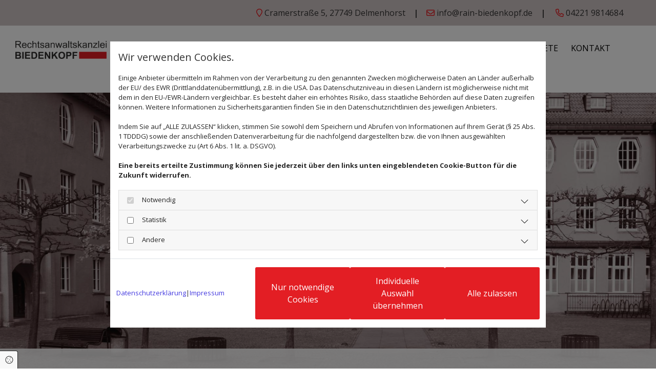

--- FILE ---
content_type: text/html; charset=UTF-8
request_url: https://www.rain-biedenkopf.de/
body_size: 8593
content:
<!DOCTYPE html>
<html lang="de">

<head>
    <meta charset="utf-8">
    <meta name="viewport" content="width=device-width, initial-scale=1, shrink-to-fit=no">
    <script type="application/ld+json">{"@context":"https:\/\/schema.org","@type":"WebPage","name":"Victoria Biedenkopf Rechtsanw\u00e4ltin","dateModified":"2024-07-08T09:23:21+02:00","url":"https:\/\/www.rain-biedenkopf.de\/victoria-biedenkopf-rechtsanwaeltin","description":"Familienrecht, Pferderecht und Verkehrsrecht sind die drei wichtigsten Schwerpunkte von Rechtsanw\u00e4ltin Victoria Biedenkopf.","keywords":"Rechtsanw\u00e4ltin Victoria Biedenkopf in Delmenhorst","mainEntityOfPage":{"@type":"WebPage","@id":"https:\/\/www.rain-biedenkopf.de"}}</script><meta property="title" content="Rechtsanwältin Victoria Biedenkopf in Delmenhorst" /><meta name="description" content="Familienrecht, Pferderecht und Verkehrsrecht sind die drei wichtigsten Schwerpunkte von Rechtsanwältin Victoria Biedenkopf."/><meta name="keywords" content="Rechtsanwältin Victoria Biedenkopf in Delmenhorst"/><meta property="og:type" content="website" /><meta property="og:title" content="Rechtsanwältin Victoria Biedenkopf in Delmenhorst" /><meta property="og:description" content="Familienrecht, Pferderecht und Verkehrsrecht sind die drei wichtigsten Schwerpunkte von Rechtsanwältin Victoria Biedenkopf."/><meta name="twitter:card" content="summary" /><link rel="canonical" href="https://www.rain-biedenkopf.de/" /><meta property="og:url" content="https://www.rain-biedenkopf.de/" /><meta name="google-site-verification" content="HDo8kmiMaclP42f3d-GGUWvJ2aBOKMvfh5qYcIAlYMc" />
    <title>Rechtsanwältin Victoria Biedenkopf in Delmenhorst</title>
            <link rel="stylesheet" href="/static/builds/vendor-v2.css?id=69e2847aaa60a35046d2b8ee922cbc1d"/>
            <link rel="stylesheet" href="/static/builds/site.css?id=04e9566c791059aa47b71c93adf2035e"/>
                <link rel="Shortcut Icon" type="image/x-icon" href="https://assets.coco-online.de/46331720423397-ietWHXIs/fav.png"/>
        <link rel="dns-prefetch" href="https://assets.coco-online.de">
    <link rel="preconnect" href="https://assets.coco-online.de" crossorigin>
    <style>
        @font-face { font-family: 'Open Sans'; font-style: normal; font-weight: 400; font-stretch: 100%; font-display: swap; src: url(/assets/static/fonts/open-sans/3fd9641d66480d1544a6698696362d68.woff2) format('woff2'); unicode-range: U+0460-052F, U+1C80-1C88, U+20B4, U+2DE0-2DFF, U+A640-A69F, U+FE2E-FE2F; } @font-face { font-family: 'Open Sans'; font-style: normal; font-weight: 400; font-stretch: 100%; font-display: swap; src: url(/assets/static/fonts/open-sans/ce0ce25f5e664d2e3bdbada5cdb5bb00.woff2) format('woff2'); unicode-range: U+0301, U+0400-045F, U+0490-0491, U+04B0-04B1, U+2116; } @font-face { font-family: 'Open Sans'; font-style: normal; font-weight: 400; font-stretch: 100%; font-display: swap; src: url(/assets/static/fonts/open-sans/e912872f5f50091014121901bb1d5b7d.woff2) format('woff2'); unicode-range: U+1F00-1FFF; } @font-face { font-family: 'Open Sans'; font-style: normal; font-weight: 400; font-stretch: 100%; font-display: swap; src: url(/assets/static/fonts/open-sans/7c2116e6ddf006838f14ea54e74bfbd6.woff2) format('woff2'); unicode-range: U+0370-03FF; } @font-face { font-family: 'Open Sans'; font-style: normal; font-weight: 400; font-stretch: 100%; font-display: swap; src: url(/assets/static/fonts/open-sans/7e2136113e38e6e9470ac64a5c167510.woff2) format('woff2'); unicode-range: U+0590-05FF, U+200C-2010, U+20AA, U+25CC, U+FB1D-FB4F; } @font-face { font-family: 'Open Sans'; font-style: normal; font-weight: 400; font-stretch: 100%; font-display: swap; src: url(/assets/static/fonts/open-sans/f4f1f72a28b25a65a08dbcddde604a60.woff2) format('woff2'); unicode-range: U+0302-0303, U+0305, U+0307-0308, U+0330, U+0391-03A1, U+03A3-03A9, U+03B1-03C9, U+03D1, U+03D5-03D6, U+03F0-03F1, U+03F4-03F5, U+2034-2037, U+2057, U+20D0-20DC, U+20E1, U+20E5-20EF, U+2102, U+210A-210E, U+2110-2112, U+2115, U+2119-211D, U+2124, U+2128, U+212C-212D, U+212F-2131, U+2133-2138, U+213C-2140, U+2145-2149, U+2190, U+2192, U+2194-21AE, U+21B0-21E5, U+21F1-21F2, U+21F4-2211, U+2213-2214, U+2216-22FF, U+2308-230B, U+2310, U+2319, U+231C-2321, U+2336-237A, U+237C, U+2395, U+239B-23B6, U+23D0, U+23DC-23E1, U+2474-2475, U+25AF, U+25B3, U+25B7, U+25BD, U+25C1, U+25CA, U+25CC, U+25FB, U+266D-266F, U+27C0-27FF, U+2900-2AFF, U+2B0E-2B11, U+2B30-2B4C, U+2BFE, U+FF5B, U+FF5D, U+1D400-1D7FF, U+1EE00-1EEFF; } @font-face { font-family: 'Open Sans'; font-style: normal; font-weight: 400; font-stretch: 100%; font-display: swap; src: url(/assets/static/fonts/open-sans/261a002a08bf9fae68ed3c935db798a4.woff2) format('woff2'); unicode-range: U+0001-000C, U+000E-001F, U+007F-009F, U+20DD-20E0, U+20E2-20E4, U+2150-218F, U+2190, U+2192, U+2194-2199, U+21AF, U+21E6-21F0, U+21F3, U+2218-2219, U+2299, U+22C4-22C6, U+2300-243F, U+2440-244A, U+2460-24FF, U+25A0-27BF, U+2800-28FF, U+2921-2922, U+2981, U+29BF, U+29EB, U+2B00-2BFF, U+4DC0-4DFF, U+FFF9-FFFB, U+10140-1018E, U+10190-1019C, U+101A0, U+101D0-101FD, U+102E0-102FB, U+10E60-10E7E, U+1D2E0-1D37F, U+1F000-1F0FF, U+1F100-1F10C, U+1F110-1F16C, U+1F170-1F190, U+1F19B-1F1AC, U+1F30D-1F30F, U+1F315, U+1F31C, U+1F31E, U+1F320-1F32C, U+1F336, U+1F378, U+1F37D, U+1F382, U+1F393-1F39F, U+1F3A7-1F3A8, U+1F3AC-1F3AF, U+1F3C2, U+1F3C4-1F3C6, U+1F3CA-1F3CE, U+1F3D4-1F3E0, U+1F3ED, U+1F3F1-1F3F3, U+1F3F5-1F3F7, U+1F408, U+1F415, U+1F41F, U+1F426, U+1F43F, U+1F441-1F442, U+1F444, U+1F446-1F449, U+1F44C-1F44E, U+1F453, U+1F46A, U+1F47D, U+1F4A3, U+1F4B0, U+1F4B3, U+1F4B9, U+1F4BB, U+1F4BF, U+1F4C8-1F4CB, U+1F4D6, U+1F4DA, U+1F4DF, U+1F4E3-1F4E6, U+1F4EA-1F4ED, U+1F4F7, U+1F4F9-1F4FB, U+1F4FD-1F4FE, U+1F503, U+1F507-1F50B, U+1F50D, U+1F512-1F513, U+1F53E-1F54A, U+1F54F-1F579, U+1F57B-1F594, U+1F597-1F5A3, U+1F5A5-1F5FA, U+1F610, U+1F650-1F67F, U+1F687, U+1F68D, U+1F691, U+1F694, U+1F698, U+1F6AD, U+1F6B2, U+1F6B9-1F6BA, U+1F6BC, U+1F6C6-1F6CB, U+1F6CD-1F6CF, U+1F6D3-1F6D7, U+1F6E0-1F6EA, U+1F6F0-1F6F3, U+1F6F7-1F6FC, U+1F700-1F7FF, U+1F800-1F80B, U+1F810-1F847, U+1F850-1F859, U+1F860-1F887, U+1F890-1F8AD, U+1F8B0-1F8B1, U+1F93B, U+1F946, U+1F984, U+1F996, U+1F9E9, U+1FA00-1FA6F, U+1FA70-1FA74, U+1FA78-1FA7A, U+1FA80-1FA86, U+1FA90-1FAA8, U+1FAB0-1FAB6, U+1FAC0-1FAC2, U+1FAD0-1FAD6, U+1FB00-1FBFF; } @font-face { font-family: 'Open Sans'; font-style: normal; font-weight: 400; font-stretch: 100%; font-display: swap; src: url(/assets/static/fonts/open-sans/9181a47634f0efdfa9a859daa3b30434.woff2) format('woff2'); unicode-range: U+0102-0103, U+0110-0111, U+0128-0129, U+0168-0169, U+01A0-01A1, U+01AF-01B0, U+0300-0301, U+0303-0304, U+0308-0309, U+0323, U+0329, U+1EA0-1EF9, U+20AB; } @font-face { font-family: 'Open Sans'; font-style: normal; font-weight: 400; font-stretch: 100%; font-display: swap; src: url(/assets/static/fonts/open-sans/9d4a257014c53f0cb1e957ca760075e2.woff2) format('woff2'); unicode-range: U+0100-02AF, U+0304, U+0308, U+0329, U+1E00-1E9F, U+1EF2-1EFF, U+2020, U+20A0-20AB, U+20AD-20CF, U+2113, U+2C60-2C7F, U+A720-A7FF; } @font-face { font-family: 'Open Sans'; font-style: normal; font-weight: 400; font-stretch: 100%; font-display: swap; src: url(/assets/static/fonts/open-sans/d465f9ec03dea2fe3b0446c8dac17729.woff2) format('woff2'); unicode-range: U+0000-00FF, U+0131, U+0152-0153, U+02BB-02BC, U+02C6, U+02DA, U+02DC, U+0304, U+0308, U+0329, U+2000-206F, U+2074, U+20AC, U+2122, U+2191, U+2193, U+2212, U+2215, U+FEFF, U+FFFD; }  @font-face { font-family: 'Open Sans'; font-style: normal; font-weight: 700; font-stretch: 100%; font-display: swap; src: url(/assets/static/fonts/open-sans/3fd9641d66480d1544a6698696362d68.woff2) format('woff2'); unicode-range: U+0460-052F, U+1C80-1C88, U+20B4, U+2DE0-2DFF, U+A640-A69F, U+FE2E-FE2F; } @font-face { font-family: 'Open Sans'; font-style: normal; font-weight: 700; font-stretch: 100%; font-display: swap; src: url(/assets/static/fonts/open-sans/ce0ce25f5e664d2e3bdbada5cdb5bb00.woff2) format('woff2'); unicode-range: U+0301, U+0400-045F, U+0490-0491, U+04B0-04B1, U+2116; } @font-face { font-family: 'Open Sans'; font-style: normal; font-weight: 700; font-stretch: 100%; font-display: swap; src: url(/assets/static/fonts/open-sans/e912872f5f50091014121901bb1d5b7d.woff2) format('woff2'); unicode-range: U+1F00-1FFF; } @font-face { font-family: 'Open Sans'; font-style: normal; font-weight: 700; font-stretch: 100%; font-display: swap; src: url(/assets/static/fonts/open-sans/7c2116e6ddf006838f14ea54e74bfbd6.woff2) format('woff2'); unicode-range: U+0370-03FF; } @font-face { font-family: 'Open Sans'; font-style: normal; font-weight: 700; font-stretch: 100%; font-display: swap; src: url(/assets/static/fonts/open-sans/7e2136113e38e6e9470ac64a5c167510.woff2) format('woff2'); unicode-range: U+0590-05FF, U+200C-2010, U+20AA, U+25CC, U+FB1D-FB4F; } @font-face { font-family: 'Open Sans'; font-style: normal; font-weight: 700; font-stretch: 100%; font-display: swap; src: url(/assets/static/fonts/open-sans/f4f1f72a28b25a65a08dbcddde604a60.woff2) format('woff2'); unicode-range: U+0302-0303, U+0305, U+0307-0308, U+0330, U+0391-03A1, U+03A3-03A9, U+03B1-03C9, U+03D1, U+03D5-03D6, U+03F0-03F1, U+03F4-03F5, U+2034-2037, U+2057, U+20D0-20DC, U+20E1, U+20E5-20EF, U+2102, U+210A-210E, U+2110-2112, U+2115, U+2119-211D, U+2124, U+2128, U+212C-212D, U+212F-2131, U+2133-2138, U+213C-2140, U+2145-2149, U+2190, U+2192, U+2194-21AE, U+21B0-21E5, U+21F1-21F2, U+21F4-2211, U+2213-2214, U+2216-22FF, U+2308-230B, U+2310, U+2319, U+231C-2321, U+2336-237A, U+237C, U+2395, U+239B-23B6, U+23D0, U+23DC-23E1, U+2474-2475, U+25AF, U+25B3, U+25B7, U+25BD, U+25C1, U+25CA, U+25CC, U+25FB, U+266D-266F, U+27C0-27FF, U+2900-2AFF, U+2B0E-2B11, U+2B30-2B4C, U+2BFE, U+FF5B, U+FF5D, U+1D400-1D7FF, U+1EE00-1EEFF; } @font-face { font-family: 'Open Sans'; font-style: normal; font-weight: 700; font-stretch: 100%; font-display: swap; src: url(/assets/static/fonts/open-sans/261a002a08bf9fae68ed3c935db798a4.woff2) format('woff2'); unicode-range: U+0001-000C, U+000E-001F, U+007F-009F, U+20DD-20E0, U+20E2-20E4, U+2150-218F, U+2190, U+2192, U+2194-2199, U+21AF, U+21E6-21F0, U+21F3, U+2218-2219, U+2299, U+22C4-22C6, U+2300-243F, U+2440-244A, U+2460-24FF, U+25A0-27BF, U+2800-28FF, U+2921-2922, U+2981, U+29BF, U+29EB, U+2B00-2BFF, U+4DC0-4DFF, U+FFF9-FFFB, U+10140-1018E, U+10190-1019C, U+101A0, U+101D0-101FD, U+102E0-102FB, U+10E60-10E7E, U+1D2E0-1D37F, U+1F000-1F0FF, U+1F100-1F10C, U+1F110-1F16C, U+1F170-1F190, U+1F19B-1F1AC, U+1F30D-1F30F, U+1F315, U+1F31C, U+1F31E, U+1F320-1F32C, U+1F336, U+1F378, U+1F37D, U+1F382, U+1F393-1F39F, U+1F3A7-1F3A8, U+1F3AC-1F3AF, U+1F3C2, U+1F3C4-1F3C6, U+1F3CA-1F3CE, U+1F3D4-1F3E0, U+1F3ED, U+1F3F1-1F3F3, U+1F3F5-1F3F7, U+1F408, U+1F415, U+1F41F, U+1F426, U+1F43F, U+1F441-1F442, U+1F444, U+1F446-1F449, U+1F44C-1F44E, U+1F453, U+1F46A, U+1F47D, U+1F4A3, U+1F4B0, U+1F4B3, U+1F4B9, U+1F4BB, U+1F4BF, U+1F4C8-1F4CB, U+1F4D6, U+1F4DA, U+1F4DF, U+1F4E3-1F4E6, U+1F4EA-1F4ED, U+1F4F7, U+1F4F9-1F4FB, U+1F4FD-1F4FE, U+1F503, U+1F507-1F50B, U+1F50D, U+1F512-1F513, U+1F53E-1F54A, U+1F54F-1F579, U+1F57B-1F594, U+1F597-1F5A3, U+1F5A5-1F5FA, U+1F610, U+1F650-1F67F, U+1F687, U+1F68D, U+1F691, U+1F694, U+1F698, U+1F6AD, U+1F6B2, U+1F6B9-1F6BA, U+1F6BC, U+1F6C6-1F6CB, U+1F6CD-1F6CF, U+1F6D3-1F6D7, U+1F6E0-1F6EA, U+1F6F0-1F6F3, U+1F6F7-1F6FC, U+1F700-1F7FF, U+1F800-1F80B, U+1F810-1F847, U+1F850-1F859, U+1F860-1F887, U+1F890-1F8AD, U+1F8B0-1F8B1, U+1F93B, U+1F946, U+1F984, U+1F996, U+1F9E9, U+1FA00-1FA6F, U+1FA70-1FA74, U+1FA78-1FA7A, U+1FA80-1FA86, U+1FA90-1FAA8, U+1FAB0-1FAB6, U+1FAC0-1FAC2, U+1FAD0-1FAD6, U+1FB00-1FBFF; } @font-face { font-family: 'Open Sans'; font-style: normal; font-weight: 700; font-stretch: 100%; font-display: swap; src: url(/assets/static/fonts/open-sans/9181a47634f0efdfa9a859daa3b30434.woff2) format('woff2'); unicode-range: U+0102-0103, U+0110-0111, U+0128-0129, U+0168-0169, U+01A0-01A1, U+01AF-01B0, U+0300-0301, U+0303-0304, U+0308-0309, U+0323, U+0329, U+1EA0-1EF9, U+20AB; } @font-face { font-family: 'Open Sans'; font-style: normal; font-weight: 700; font-stretch: 100%; font-display: swap; src: url(/assets/static/fonts/open-sans/9d4a257014c53f0cb1e957ca760075e2.woff2) format('woff2'); unicode-range: U+0100-02AF, U+0304, U+0308, U+0329, U+1E00-1E9F, U+1EF2-1EFF, U+2020, U+20A0-20AB, U+20AD-20CF, U+2113, U+2C60-2C7F, U+A720-A7FF; } @font-face { font-family: 'Open Sans'; font-style: normal; font-weight: 700; font-stretch: 100%; font-display: swap; src: url(/assets/static/fonts/open-sans/d465f9ec03dea2fe3b0446c8dac17729.woff2) format('woff2'); unicode-range: U+0000-00FF, U+0131, U+0152-0153, U+02BB-02BC, U+02C6, U+02DA, U+02DC, U+0304, U+0308, U+0329, U+2000-206F, U+2074, U+20AC, U+2122, U+2191, U+2193, U+2212, U+2215, U+FEFF, U+FFFD; }  @font-face { font-family: 'Open Sans'; font-style: normal; font-weight: 600; font-stretch: 100%; font-display: swap; src: url(/assets/static/fonts/open-sans/3fd9641d66480d1544a6698696362d68.woff2) format('woff2'); unicode-range: U+0460-052F, U+1C80-1C88, U+20B4, U+2DE0-2DFF, U+A640-A69F, U+FE2E-FE2F; } @font-face { font-family: 'Open Sans'; font-style: normal; font-weight: 600; font-stretch: 100%; font-display: swap; src: url(/assets/static/fonts/open-sans/ce0ce25f5e664d2e3bdbada5cdb5bb00.woff2) format('woff2'); unicode-range: U+0301, U+0400-045F, U+0490-0491, U+04B0-04B1, U+2116; } @font-face { font-family: 'Open Sans'; font-style: normal; font-weight: 600; font-stretch: 100%; font-display: swap; src: url(/assets/static/fonts/open-sans/e912872f5f50091014121901bb1d5b7d.woff2) format('woff2'); unicode-range: U+1F00-1FFF; } @font-face { font-family: 'Open Sans'; font-style: normal; font-weight: 600; font-stretch: 100%; font-display: swap; src: url(/assets/static/fonts/open-sans/7c2116e6ddf006838f14ea54e74bfbd6.woff2) format('woff2'); unicode-range: U+0370-03FF; } @font-face { font-family: 'Open Sans'; font-style: normal; font-weight: 600; font-stretch: 100%; font-display: swap; src: url(/assets/static/fonts/open-sans/7e2136113e38e6e9470ac64a5c167510.woff2) format('woff2'); unicode-range: U+0590-05FF, U+200C-2010, U+20AA, U+25CC, U+FB1D-FB4F; } @font-face { font-family: 'Open Sans'; font-style: normal; font-weight: 600; font-stretch: 100%; font-display: swap; src: url(/assets/static/fonts/open-sans/f4f1f72a28b25a65a08dbcddde604a60.woff2) format('woff2'); unicode-range: U+0302-0303, U+0305, U+0307-0308, U+0330, U+0391-03A1, U+03A3-03A9, U+03B1-03C9, U+03D1, U+03D5-03D6, U+03F0-03F1, U+03F4-03F5, U+2034-2037, U+2057, U+20D0-20DC, U+20E1, U+20E5-20EF, U+2102, U+210A-210E, U+2110-2112, U+2115, U+2119-211D, U+2124, U+2128, U+212C-212D, U+212F-2131, U+2133-2138, U+213C-2140, U+2145-2149, U+2190, U+2192, U+2194-21AE, U+21B0-21E5, U+21F1-21F2, U+21F4-2211, U+2213-2214, U+2216-22FF, U+2308-230B, U+2310, U+2319, U+231C-2321, U+2336-237A, U+237C, U+2395, U+239B-23B6, U+23D0, U+23DC-23E1, U+2474-2475, U+25AF, U+25B3, U+25B7, U+25BD, U+25C1, U+25CA, U+25CC, U+25FB, U+266D-266F, U+27C0-27FF, U+2900-2AFF, U+2B0E-2B11, U+2B30-2B4C, U+2BFE, U+FF5B, U+FF5D, U+1D400-1D7FF, U+1EE00-1EEFF; } @font-face { font-family: 'Open Sans'; font-style: normal; font-weight: 600; font-stretch: 100%; font-display: swap; src: url(/assets/static/fonts/open-sans/261a002a08bf9fae68ed3c935db798a4.woff2) format('woff2'); unicode-range: U+0001-000C, U+000E-001F, U+007F-009F, U+20DD-20E0, U+20E2-20E4, U+2150-218F, U+2190, U+2192, U+2194-2199, U+21AF, U+21E6-21F0, U+21F3, U+2218-2219, U+2299, U+22C4-22C6, U+2300-243F, U+2440-244A, U+2460-24FF, U+25A0-27BF, U+2800-28FF, U+2921-2922, U+2981, U+29BF, U+29EB, U+2B00-2BFF, U+4DC0-4DFF, U+FFF9-FFFB, U+10140-1018E, U+10190-1019C, U+101A0, U+101D0-101FD, U+102E0-102FB, U+10E60-10E7E, U+1D2E0-1D37F, U+1F000-1F0FF, U+1F100-1F10C, U+1F110-1F16C, U+1F170-1F190, U+1F19B-1F1AC, U+1F30D-1F30F, U+1F315, U+1F31C, U+1F31E, U+1F320-1F32C, U+1F336, U+1F378, U+1F37D, U+1F382, U+1F393-1F39F, U+1F3A7-1F3A8, U+1F3AC-1F3AF, U+1F3C2, U+1F3C4-1F3C6, U+1F3CA-1F3CE, U+1F3D4-1F3E0, U+1F3ED, U+1F3F1-1F3F3, U+1F3F5-1F3F7, U+1F408, U+1F415, U+1F41F, U+1F426, U+1F43F, U+1F441-1F442, U+1F444, U+1F446-1F449, U+1F44C-1F44E, U+1F453, U+1F46A, U+1F47D, U+1F4A3, U+1F4B0, U+1F4B3, U+1F4B9, U+1F4BB, U+1F4BF, U+1F4C8-1F4CB, U+1F4D6, U+1F4DA, U+1F4DF, U+1F4E3-1F4E6, U+1F4EA-1F4ED, U+1F4F7, U+1F4F9-1F4FB, U+1F4FD-1F4FE, U+1F503, U+1F507-1F50B, U+1F50D, U+1F512-1F513, U+1F53E-1F54A, U+1F54F-1F579, U+1F57B-1F594, U+1F597-1F5A3, U+1F5A5-1F5FA, U+1F610, U+1F650-1F67F, U+1F687, U+1F68D, U+1F691, U+1F694, U+1F698, U+1F6AD, U+1F6B2, U+1F6B9-1F6BA, U+1F6BC, U+1F6C6-1F6CB, U+1F6CD-1F6CF, U+1F6D3-1F6D7, U+1F6E0-1F6EA, U+1F6F0-1F6F3, U+1F6F7-1F6FC, U+1F700-1F7FF, U+1F800-1F80B, U+1F810-1F847, U+1F850-1F859, U+1F860-1F887, U+1F890-1F8AD, U+1F8B0-1F8B1, U+1F93B, U+1F946, U+1F984, U+1F996, U+1F9E9, U+1FA00-1FA6F, U+1FA70-1FA74, U+1FA78-1FA7A, U+1FA80-1FA86, U+1FA90-1FAA8, U+1FAB0-1FAB6, U+1FAC0-1FAC2, U+1FAD0-1FAD6, U+1FB00-1FBFF; } @font-face { font-family: 'Open Sans'; font-style: normal; font-weight: 600; font-stretch: 100%; font-display: swap; src: url(/assets/static/fonts/open-sans/9181a47634f0efdfa9a859daa3b30434.woff2) format('woff2'); unicode-range: U+0102-0103, U+0110-0111, U+0128-0129, U+0168-0169, U+01A0-01A1, U+01AF-01B0, U+0300-0301, U+0303-0304, U+0308-0309, U+0323, U+0329, U+1EA0-1EF9, U+20AB; } @font-face { font-family: 'Open Sans'; font-style: normal; font-weight: 600; font-stretch: 100%; font-display: swap; src: url(/assets/static/fonts/open-sans/9d4a257014c53f0cb1e957ca760075e2.woff2) format('woff2'); unicode-range: U+0100-02AF, U+0304, U+0308, U+0329, U+1E00-1E9F, U+1EF2-1EFF, U+2020, U+20A0-20AB, U+20AD-20CF, U+2113, U+2C60-2C7F, U+A720-A7FF; } @font-face { font-family: 'Open Sans'; font-style: normal; font-weight: 600; font-stretch: 100%; font-display: swap; src: url(/assets/static/fonts/open-sans/d465f9ec03dea2fe3b0446c8dac17729.woff2) format('woff2'); unicode-range: U+0000-00FF, U+0131, U+0152-0153, U+02BB-02BC, U+02C6, U+02DA, U+02DC, U+0304, U+0308, U+0329, U+2000-206F, U+2074, U+20AC, U+2122, U+2191, U+2193, U+2212, U+2215, U+FEFF, U+FFFD; }   :root { --secondary-color: #ffffff; --secondary-color-rgb-values: 255, 255, 255; --background-color: #f8f8f8; --font-color: #252525;} .headline {font-weight: 600; font-size: 45px; line-height: 1.2em; text-transform: uppercase; text-align: left; margin-bottom: 20px;}  .headline a:hover {text-decoration: underline;}  .nav .nav-item .nav-link {color: #000; transition: all 0.25s ease-in 0s; text-transform: uppercase; border-bottom-width: 2px; margin-left: 5px; padding-left: 10px; padding-top: 5px; padding-bottom: 5px; padding-right: 10px;}  .nav .navbar-toggler {color: rgb(69, 69, 69); font-size: 30px;}  .nav .sublevel > .nav-item > .nav-link {font-size: 14px; background-color: rgb(255, 255, 255); border-bottom-width: 2px; padding-top: 20px; padding-bottom: 20px;}  .nav .sublevel > .nav-item > .nav-link:hover {background-color: rgb(234, 234, 234); border-color: #e31e24;}  .nav nav > ul > li > ul li.active a {background-color: rgb(234, 234, 234);}  .nav .nav-item .nav-link:hover {color: #e31e24;}  .nav .navbar-nav .active > .nav-link {color: #e31e24; border-color: #e31e24;}  .nav .sublevel > .active > .nav-link {border-color: #e31e24;}  .nav .navbar-nav > .nav-item > .nav-link:hover {border-color: #e31e24;}  .nav .navbar-nav {justify-content: right;}  .subtitle {color: rgba(51, 51, 51, 0.84); font-size: 22px; line-height: 1.5em; text-transform: uppercase; margin-bottom: 15px;}  .preamble {font-size: 22px; line-height: 1.5em; letter-spacing: 0em; margin-bottom: 5px;}  .bodytext {font-size: 18px; line-height: 1.6em;}  .bodytext a {color: #e31e24;}  .bodytext a:hover {color: #cdc2c2;}  .smalltext {line-height: 1.2em; letter-spacing: 0em; font-size: 11px; margin-bottom: 5px;}  body p {margin-bottom: 0;} body {color: #333; font-family: Open Sans; line-height: 1.2em; background-color: rgb(255, 255, 255);}  body a {text-decoration: none; color: rgb(68, 58, 223);}  .scroll-top {width: 40px; height: 40px; background-color: rgba(255, 255, 255, 0.66); border-left-width: 2px; border-top-width: 2px; border-bottom-width: 2px; border-right-width: 2px; border-color: #333; border-top-left-radius: 100px; border-top-right-radius: 100px; border-bottom-left-radius: 100px; border-bottom-right-radius: 100px;}  .scroll-top span::before {font-size: 35px; color: #333;}  .scroll-top:hover {background-color: #fff;}  body a:hover {text-decoration: inherit; color: #cdc2c2;}  .site-container {padding-left: 0px; padding-right: 0px;}  .btn.btn-default {border-radius: 3px; border-width: 0px; background-color: #e31e24; padding-left: 25px; padding-top: 15px; padding-bottom: 15px; padding-right: 25px; color: rgb(255, 255, 255); margin-bottom: 40px;}  .btn.btn-default:hover {background-color: #2e1a1a;}  .form .label {padding-bottom: 0px; margin-bottom: 10px;}  .form .form-check-label {margin-right: 20px; line-height: 1.6em; font-size: 15px;}  .form .form-control {border-radius: 3px; border-width: 1px; border-color: rgba(51, 51, 51, 0.59); color: rgb(69, 69, 69); font-size: 14px; padding-top: 10px; padding-right: 10px; padding-bottom: 10px; padding-left: 10px; margin-top: 0px; margin-bottom: 20px;}  .form .form-submit {margin-top: 20px; margin-bottom: 0px;}  .form .smalltext {font-size: 14px;} .form {margin-bottom: 40px; padding-top: 0px; padding-right: 0px; padding-bottom: 0px; padding-left: 0px;}  .text {margin-bottom: 40px; padding-top: 0px; padding-right: 0px; padding-bottom: 0px; padding-left: 0px;}  .image {margin-bottom: 40px;}  .map {margin-bottom: 40px;}  .gallery {margin-bottom: 40px;}  .row {padding-top: 60px; padding-right: 30px; padding-left: 30px; padding-bottom: 60px;}  .col {padding-left: 15px; padding-right: 15px;}  .custom1 {text-align: center; font-size: 18px; line-height: 1.5em;}  .custom2 {font-size: 25px; line-height: 1.5em; margin-top: 20px; margin-bottom: 10px;}  .custom3 {font-size: 22px; margin-top: 20px; margin-bottom: 10px; line-height: 1.5em;}  .smallsubtitle {font-size: 18px; line-height: 1.2em; margin-bottom: 5px;}  .spottext {font-size: 63px; color: rgb(255, 255, 255); line-height: 1.2em; text-align: center; margin-bottom: 20px;}  .footertext {font-size: 14px; line-height: 1.5em; margin-bottom: 5px; color: #fff;}  .footertext a {color: rgba(255, 255, 255, 0.6);}  .footertext a:hover {color: #fff;}  .companyname {font-size: 22px; text-align: left; line-height: 1.2em;}  .companyname a {color: rgb(96, 96, 96);}  .smallspottext {line-height: 1.5em; color: rgb(255, 255, 255); text-align: center; font-size: 22px; margin-bottom: 5px;}  .locale {text-align: right;}  .locale ul li a {transition: all 0.25s ease-in 0s; color: rgb(255, 255, 255);}  .locale ul li {background-color: rgb(69, 69, 69); padding-top: 5px; padding-right: 15px; padding-bottom: 5px; padding-left: 15px;}  .btn.button2 {border-width: 2px; border-radius: 3px; background-color: #fff; padding-left: 30px; padding-top: 20px; padding-bottom: 20px; padding-right: 30px; color: #e31e24; font-size: 21px; line-height: 1em; border-color: #e31e24; margin-left: auto; margin-top: 040px; margin-right: auto;}  .btn.button2:hover {background-color: #e31e24; color: #fff;}  .btn.button2:hover .buttonIcon.fa {color: #fff;}  .btn.button2 i {margin-right: 12px;}  .hr {display: table; margin-left: auto; margin-right: auto; border-top-width: 1px; border-color: rgba(0, 0, 0, 0.0980392); width: 100%;}  .socialmedia {text-align: right; font-size: 19px;}  .socialmedia li {margin-left: 10px; margin-bottom: 10px;}  .paymenticons li {margin-left: 5px; margin-bottom: 5px; padding-bottom: 40px;}  .linklist {margin-bottom: 0px; margin-top: 0px; padding-left: 0px;}  .list.linklist .list-item {margin-bottom: 1px; background-color: rgb(242, 242, 242); padding-top: 10px; padding-right: 10px; padding-bottom: 10px; padding-left: 10px; align-items: center;}  .list.linklist .list-item .list-icon {height: auto;}  .list.linklist .list-title {font-weight: 600; font-size: 45px; line-height: 1.2em; text-transform: uppercase; text-align: left; margin-bottom: 20px;}  .breadcrumb li a {margin-bottom: 10px; margin-left: 10px; margin-right: 10px;}  .darksmallspottext {line-height: 1.3em; text-align: right;}  .darksmallspottext a {color: #333;}  .darksmallspottext a:hover {color: #e31e24;}  .quick-link-nav .link-icon {width: 30px;}  .list .btn-list {border-radius: 0; border: none;}  .list .list-item-subtext {line-height: 1.2em; letter-spacing: 0em; font-size: 11px; margin-bottom: 5px;}  .popup-modal .popup-title {font-weight: 600; font-size: 45px; line-height: 1.2em; text-transform: uppercase; text-align: left; margin-bottom: 20px;}  .popup-modal .btn.btn-default {display: table;}  .accordion .accordion-btn {color: rgba(51, 51, 51, 0.84); font-size: 22px; line-height: 1.5em; text-transform: uppercase;}  #ro668b93e9e81e1 {background-color: #cdc2c2; padding-top: 15px; padding-bottom: 15px;}  #mo668b93e9e7ff4 {margin-bottom: 0px; margin-right: 15px;}  #mo668b93e9e80d7 {margin-bottom: 0px; margin-right: 15px;}  #mo668b93e9e8163 {margin-bottom: 0px; margin-right: 15px;}  #ro668b93e9e88f3 {background-color: #fff; background-repeat: no-repeat; background-position: 50% 100%; padding-left: 15px; padding-top: 30px; padding-bottom: 30px; padding-right: 15px;}  #mo668b93e9e8217 {margin-bottom: 0px; margin-right: auto;}  #content {background-position: 50% 0%; background-repeat: repeat-y;}  #ro668b93e9e911c {background-color: #2e1a1a; padding-top: 30px; padding-bottom: 30px;}  #mo668b93e9e8dc6 {margin-bottom: 0px;}  #mo668b93e9e8e81 {margin-bottom: 0px;}  #mo668b93e9e8f88 {margin-bottom: 0px;}  #mo668b93e9e902e {margin-bottom: 0px;}  #mo668b93e9e90ad {margin-bottom: 0px;}  body {background-repeat: no-repeat; background-size: cover; background-position: 50% 100%; background-attachment: fixed;}  #ro668b93e991547 {background-color: rgba(51, 51, 51, 0.14); padding-top: 500px; padding-bottom: 0px;}  #ro668b93e99178c {background-color: rgba(255, 255, 255, 0.88);}  #mo668b93e991583 {margin-bottom: 20px;}  #mo668b93e99163d {width: 20%; border-top-width: 2px; border-color: #e31e24; margin-left: auto; margin-right: auto; margin-bottom: 20px;}  #mo668b93e99169b {margin-bottom: 0px;}  #mo668b93e99171b {margin-bottom: 0px;}  #ro668b93e9919db {background-color: rgba(46, 26, 26, 0.59);}  #mo668b93e9917c7 {border-left-width: 5px; border-top-width: 5px; border-bottom-width: 5px; border-right-width: 5px; border-top-left-radius: 10px; border-top-right-radius: 10px; border-bottom-left-radius: 10px; border-bottom-right-radius: 10px; border-color: #fff; margin-bottom: 0px;}  #mo668b93e9917c7 + .hover-overlay .hover-text {font-weight: 600; color: #fff; font-size: 20px; text-transform: uppercase;}  #mo668b93e9917c7 + .hover-overlay {background-color: rgba(46, 26, 26, 0.64);}  #mo668b93e991889 {border-left-width: 5px; border-top-width: 5px; border-bottom-width: 5px; border-right-width: 5px; border-top-left-radius: 10px; border-top-right-radius: 10px; border-bottom-left-radius: 10px; border-bottom-right-radius: 10px; border-color: #fff; margin-bottom: 0px;}  #mo668b93e991889 + .hover-overlay .hover-text {font-weight: 600; color: #fff; font-size: 20px; text-transform: uppercase;}  #mo668b93e991889 + .hover-overlay {background-color: rgba(46, 26, 26, 0.64);}  #mo668b93e99193f {border-left-width: 5px; border-top-width: 5px; border-bottom-width: 5px; border-right-width: 5px; border-top-left-radius: 10px; border-top-right-radius: 10px; border-bottom-left-radius: 10px; border-bottom-right-radius: 10px; border-color: #fff; margin-bottom: 0px;}  #mo668b93e99193f + .hover-overlay .hover-text {font-weight: 600; color: #fff; font-size: 20px; text-transform: uppercase; text-align: center;}  #mo668b93e99193f + .hover-overlay {background-color: rgba(46, 26, 26, 0.64);}  #ro668b93e991b93 {background-color: rgba(255, 255, 255, 0.88); padding-bottom: 100px;}  #mo668b93e9919fd {width: 20%; border-top-width: 2px; border-color: #e31e24; margin-left: auto; margin-right: auto; margin-bottom: 20px;}  #mo668b93e991a4f {margin-bottom: 0px;}  #mo668b93e991ab7 {margin-bottom: 0px;}  #mo668b93e991b2f {box-shadow: 0px 0px 15px 0px #333; display: table;}  @media only screen and (max-width:1023px) {.nav .navbar-toggler {color: rgb(69, 69, 69); font-size: 30px;}  .col {padding-bottom: 30px;}  .row {padding-top: 70px; padding-bottom: 0px;}  .headline {font-size: 37px;}  .preamble {font-size: 18px;}  .smalltext {font-size: 12px;}  .spottext {font-size: 50px;}  .smallspottext {font-size: 18px;}  .companyname {font-size: 18px;}  #co668b93e9e81d0 {padding-left: 0px; padding-bottom: 00px; padding-right: 0px;}  #mo668b93e9e80d7 {margin-right: 0px;}  #co668b93e9e82a3 {padding-bottom: 0px;}  #mo668b93e9e8217 {max-width: 80%;}  #co668b93e9e88db {padding-left: 0px; padding-top: 12px; padding-bottom: 0px;}  #mo668b93e9e8854 .navbar-nav li a {text-align: right; margin-left: 10px; margin-top: 10px; margin-bottom: 10px; margin-right: 10px; padding-left: 20px; padding-top: 10px; padding-bottom: 10px; padding-right: 20px;}  #mo668b93e9e8854 .navbar-nav li.active > a {color: #fff; background-color: #e31e24;}  #mo668b93e9e8854 .navbar-nav li > a {color: #2e1a1a;}  #mo668b93e9e8854.menu-opened .navbar-nav {background-color: rgba(255, 255, 255, 0.9);}  #mo668b93e9e8854 .navbar-nav .close-mobile-nav {color: #e31e24;}  #mo668b93e9e8854 .navbar-toggler .fa:before {color: #e31e24;}  #mo668b93e9e8854 .navbar-toggler .fa:hover:before {color: #e31e24;}  #content {margin-bottom: 0px; margin-top: 0px;}  #co668b93e9e8e55 {padding-bottom: 0px;}  #co668b93e9e8f67 {padding-bottom: 0px;}  #co668b93e9e908b {padding-bottom: 0px;}  #co668b93e9e910a {padding-bottom: 0px;}  #ro668b93e991547 {background-repeat: no-repeat; background-size: cover; background-position: 50% 50%; padding-top: 300px;}  #ro668b93e99178c {padding-top: 30px;}  #ro668b93e9919db {padding-top: 30px; padding-bottom: 30px;}  #co668b93e991861 {padding-bottom: 0px;}  #co668b93e991918 {padding-bottom: 0px;}  #co668b93e9919ca {padding-bottom: 0px;}  #ro668b93e991b93 {padding-top: 30px; padding-bottom: 50px;} } @media only screen and (max-width:576px) {.nav .nav-item .nav-link {font-size: 18px; padding-top: 10px; padding-bottom: 10px; padding-left: 0px;}  .nav .sublevel > .nav-item > .nav-link {font-size: 15px; background-color: rgba(255, 255, 255, 0); padding-top: 10px; padding-right: 10px; padding-bottom: 10px; padding-left: 10px;}  .nav .navbar-toggler {font-size: 21px;}  .headline {font-size: 25px;}  .subtitle {font-weight: 600; font-size: 21px; text-transform: none;}  .preamble {font-size: 20px;}  .bodytext {font-size: 16px;}  .text {margin-bottom: 20px; padding-right: 0px; padding-left: 0px;}  .col {padding-bottom: 20px;}  .row {padding-top: 40px; padding-left: 0px; padding-right: 0px;}  .form .form-check-label {margin-right: 10px; margin-bottom: 10px;} .form {margin-bottom: 20px; padding-top: 0px; padding-right: 0px; padding-bottom: 0px; padding-left: 0px;}  .gallery {margin-bottom: 20px;}  .map {margin-bottom: 20px;}  .image {margin-bottom: 20px;}  .btn.btn-default {margin-bottom: 20px;}  .custom3 {line-height: 1.5em;}  .spottext {font-size: 39px;}  .smallspottext {font-size: 20px;}  .companyname {font-size: 20px;}  .btn.button2 {margin-bottom: 20px;}  .socialmedia {text-align: center; font-size: 22px;}  .socialmedia li a {width: 45px; height: 45px;}  .socialmedia li {margin-left: 5px; margin-right: 5px;}  .darksmallspottext {line-height: 1.5em; text-align: center;}  #ro668b93e9e88f3 {padding-top: 20px; padding-bottom: 20px;}  #co668b93e9e82a3 {padding-right: 0px; padding-left: 0px;}  #mo668b93e9e8217 {max-width: 90%; margin-right: auto;}  #co668b93e9e88db {padding-top: 8px; padding-right: 0px;}  #mo668b93e9e8854 .navbar-nav li a {padding-left: 20px;}  #ro668b93e9e911c {padding-bottom: 15px; padding-top: 30px;}  #mo668b93e9e8dc6 {margin-top: 0px; margin-right: 0px; margin-bottom: 0px; margin-left: 0px;}  #co668b93e9e8f67 {margin-left: 0px; margin-top: 20px; margin-right: 0px;}  #co668b93e9e910a {padding-top: 20px;}  #ro668b93e991547 {padding-top: 80px; padding-bottom: 40px;}  #ro668b93e99178c {padding-top: 20px;}  #co668b93e991779 {padding-right: 15px;}  #ro668b93e9919db {padding-top: 20px;}  #co668b93e991861 {padding-right: 15px;}  #co668b93e991918 {padding-top: 20px; padding-bottom: 20px;}  #co668b93e9919ca {padding-right: 15px;}  #ro668b93e991b93 {padding-top: 20px;}  #co668b93e991b83 {padding-right: 15px;} }body {background-image: url(https://assets.coco-online.de/46331720423398-dgrzJCKQ/header-startseite_full_w.jpg)} @media only screen and (max-width:1023px) {body {background-image: url(https://assets.coco-online.de/46331720423398-dgrzJCKQ/header-startseite_large_w.jpg)} body.has-bg-video > video {display: none;} #ro668b93e991547 {background-image: url(https://assets.coco-online.de/46331720423398-dgrzJCKQ/header-startseite_large_w.jpg)} #ro668b93e991547.has-bg-video > video {display: none;} }@media only screen and (max-width:576px) {body {background-image: url(https://assets.coco-online.de/46331720423398-dgrzJCKQ/header-startseite_small_w.jpg)} body.has-bg-video > video {display: none;} #ro668b93e991547 {background-image: url(https://assets.coco-online.de/46331720423398-dgrzJCKQ/header-startseite_small_w.jpg)} #ro668b93e991547.has-bg-video > video {display: none;} } .bodytext {
  -moz-hyphens: auto;
   -o-hyphens: auto;
   -webkit-hyphens: auto;
   -ms-hyphens: auto;
   hyphens: auto;
}
p {
  word-wrap:break-word;
}

#jmdcontent h1, #jmdcontent h2, #jmdcontent h3, #jmdcontent h4, #jmdcontent h5, #jmdcontent h6 {
    margin: 1.5em 0 1em 0;
}

#jmdcontent {
    font-size: 14px;
    line-height: 1.5;
    text-align: left;
}

#jmdcontent a {
    word-break: break-word;
}

#jmdcontent code {
    background-color: #f5f5f5;
    color: #bd4147;
    box-shadow: 0 2px 1px -1px rgba(0,0,0,.2), 0 1px 1px 0 rgba(0,0,0,.14), 0 1px 3px 0 rgba(0,0,0,.12);
    display: inline-block;
    border-radius: 3px;
    white-space: pre-wrap;
    font-size: 85%;
    font-weight: 900;
}

#jmdcontent code:after, #jmdcontent code:before {
    content: "\A0";
    letter-spacing: -1px;
}

#jmdcontent table {
    border: solid 1px #EEEEEE;
    border-collapse: collapse;
    border-spacing: 0;
    font-size: 0.9em;
    line-height: normal;
}

#jmdcontent table thead th {
    background-color: #EFEFEF;
    padding: 10px;
    text-align: left;
    color: black;
    margin: revert;
    width: revert;
    height: revert;
}

#jmdcontent table tbody td {
    border: solid 1px #EEEEEE;
    padding: 10px;
}

#jmdcontent .cancellation-policy, #jmdcontent .jmd-bordered {
    border: solid 1px;
    padding: 0em 1em;
}

#jmdcontent ol {
  counter-reset: item;
}

#jmdcontent ol > li {
  display: block;
}

#jmdcontent li {
 list-style-position: outside !important;
}

#jmdcontent ol > li >*:first-child:before {
  content: counters(item, ".") ". ";
  counter-increment: item
}

@media (max-width: 1600px) {

    #jmdcontent table, #jmdcontent thead, #jmdcontent tbody, #jmdcontent tfoot,
    #jmdcontent tr, #jmdcontent th, #jmdcontent td {
        display: block;
    }

    #jmdcontent thead tr, #jmdcontent tfoot tr > th {
        display: none;
    }

    #jmdcontent tr {
        border: 1px solid #ccc;
        margin-bottom: 1em;
    }

    #jmdcontent tr:last-child {
        margin-bottom: 0;
    }

    #jmdcontent table tbody  td {
        border: none;
        border-bottom: 1px solid #eee;
        position: relative;
        white-space: normal;
        text-align: left;
        padding: 5px 10px 5px calc(30% + 20px);
    }

    #jmdcontent table tbody td:before {
        content: attr(data-header);
        position: absolute;
        top: 1px;
        left: 1px;
        width: 30%;
        padding: 5px 10px;
        white-space: nowrap;
        text-align: left;
        font-weight: bold;
    }
} 
    </style>
</head>

<body id="page-32126"
      class=" ">

<div class="container-fluid site-container">
    <div id="main-container" class="row main-row">
        <div class="col main-col">
                            <header
                    data-overlap-threshold="auto"
                    class=" nav-only">
                                            <div class="container-fluid">
            <div class="row" id="ro668b93e9e81e1">
                                                                    <div id="co668b93e9e81d0" class="col col-sm-12 ">
            <div id="mo668b93e9e7ff4" class="module text d-none-md d-none-sm"><p class="darksmallspottext"><span style="color: #e31e24;"><span class="far fa-map-marker"></span></span> Cramerstraße 5, 27749 Delmenhorst&nbsp; &nbsp; <span style="font-weight: bold;">|</span>&nbsp; &nbsp; <span style="color: #e31e24;"><span class="far fa-envelope"></span></span> <a href="mailto:info@rain-biedenkopf.de"><span class="monoglobalWrap">info@rain-biedenkopf.de</span></a>&nbsp; &nbsp;&nbsp;<span style="font-weight: bold;">|</span>&nbsp; &nbsp; &nbsp;<span style="color: #e31e24;"><span class="far fa-phone"></span></span>&nbsp;04221 9814684&nbsp;</p></div>
                <div id="mo668b93e9e80d7" class="module text d-none-sm d-none-lg"><p class="darksmallspottext"><span style="color: #e31e24;"><span class="far fa-map-marker"></span></span> Cramerstraße 5, 27749 Delmenhorst&nbsp; &nbsp; <span style="font-weight: bold;">|</span>&nbsp; &nbsp; <span style="color: #e31e24;"><span class="far fa-envelope"></span></span> <a href="mailto:[remail]"><span class="monoglobalWrap">info@rain-biedenkopf.de</span></a>&nbsp; &nbsp;&nbsp;<span style="font-weight: bold;">|</span>&nbsp; &nbsp; &nbsp; <span style="color: #e31e24;"><span class="far fa-phone"></span></span> <a href="tel:04221 9814684"><span class="monoglobalWrap">04221 9814684</span></a>&nbsp;</p></div>
                <div id="mo668b93e9e8163" class="module text d-none-md d-none-lg"><p class="darksmallspottext"><span style="color: #e31e24;"><span class="far fa-map-marker"></span></span> Cramerstraße 5, 27749 Delmenhorst<br><span style="color: #e31e24;"><span class="far fa-envelope"></span></span> <a href="mailto:[remail]"><span class="monoglobalWrap">info@rain-biedenkopf.de</span></a><br><span style="color: #e31e24;"><span class="far fa-phone"></span></span> <a href="tel:04221 9814684"><span class="monoglobalWrap">04221 9814684</span></a>&nbsp;</p></div>
                </div>
                                                            </div>
        </div>
                                                <div class="container-fluid">
            <div class="row" id="ro668b93e9e88f3">
                                                                    <div id="co668b93e9e82a3" class="col col-md-5 col-lg-2 col-sm-10 ">
            <a href="/victoria-biedenkopf-rechtsanwaeltin"><img src="https://assets.coco-online.de/46331720423397-Npy5T6TL/logo-biedenkopf.png" width="949" height="186" alt="Victoria Biedenkopf Rechtsanwältin in Delmenhors; Logot, l" id="mo668b93e9e8217" srcset="https://assets.coco-online.de/46331720423397-Npy5T6TL/logo-biedenkopf_small_w.png 512w, https://assets.coco-online.de/46331720423397-Npy5T6TL/logo-biedenkopf_medium_w.png 768w, https://assets.coco-online.de/46331720423397-Npy5T6TL/logo-biedenkopf_large_w.png 1512w" class="module image image" /></a>
                </div>
                                                    <div id="co668b93e9e88db" class="col col-md-7 col-lg-10 flexcol col-sm-2 flex-column">
            <div aria-hidden="true" class="module autospacer"></div>
                <nav  aria-label="Hauptmenü" id="mo668b93e9e8854" class="module nav nav direction-right mobile_md has-items-arrow"><button class="navbar-toggler" type="button" aria-label="Toggle navigation"><i class="fa fa-bars"></i></button><ul class="nav-menu navbar-nav"><li class="close-mobile-nav" aria-hidden="true" role="button" tabindex="-1"><i class="fa fa-times"></i></li><li class="nav-item active"><a title="Victoria Biedenkopf Rechtsanwältin" class="nav-link" href="/"><span class="nav-label pos-none"><span class="text">Victoria Biedenkopf Rechtsanwältin</span></span></a></li><li class="nav-item "><a title="Familienrecht" class="nav-link" href="/familienrecht"><span class="nav-label pos-none"><span class="text">Familienrecht</span></span></a></li><li class="nav-item "><a title="Pferderecht" class="nav-link" href="/pferderecht"><span class="nav-label pos-none"><span class="text">Pferderecht</span></span></a></li><li class="nav-item "><a title="Weitere Rechtsgebiete" class="nav-link" href="/weitere-rechtsgebiete"><span class="nav-label pos-none"><span class="text">Weitere Rechtsgebiete</span></span></a></li><li class="nav-item "><a title="Kontakt" class="nav-link" href="/kontakt"><span class="nav-label pos-none"><span class="text">Kontakt</span></span></a></li></ul></nav>
                </div>
                                                            </div>
        </div>
                                        </header>
                                        <div class="container-fluid">
            <div class="row content-row" id="content">
                                                                    <div id="dc668b93e9e8d85" class="col col-sm-12">
            <div class="container">
            <div class="row row-col-fixed" id="ro668b93e991547">
                                    <div class="col-stack-fixed">
                                                                            <div id="co668b93e991513" class="col col-sm-12 ">
            </div>
                                                                    </div>
                            </div>
        </div>
                <div class="container">
            <div class="row row-col-fixed" id="ro668b93e99178c">
                                    <div class="col-stack-fixed">
                                                                            <div id="co668b93e991779" class="col col-sm-12 col-lg-12 col-md-12 ">
            <div id="mo668b93e991583" class="module text anim-opacity-0"  data-fade-in="zoomIn" data-repeat="0"><h1 class="headline" style="text-align: center;">Rechtsanwältin<br><span style="color: #e31e24; font-weight: bold;">Victoria Biedenkopf<br></span>in Delmenhorst</h1></div>
                <div aria-hidden="true" id="mo668b93e99163d" class="module hr"></div>
                <div id="mo668b93e99169b" class="module text anim-opacity-0"  data-fade-in="zoomIn" data-repeat="0"><h2 class="subtitle" style="text-align: center;">Mit Schwerpunkten im Familienrecht <span style="color: #e31e24;">|</span> Pferderecht</h2></div>
                <div id="mo668b93e99171b" class="module text "><p class="bodytext" style="text-align: center;">Sie möchten Fragen rund um <span style="font-weight: bold;"><a href="/familienrecht">Scheidung, Unterhalt oder Eheverträge</a></span> professionell klären lassen?<br>Es geht um die Durchsetzung von <span style="font-weight: bold;"><a href="/weitere-rechtsgebiete">Schadenersatz- und Schmerzensgeldansprüchen</a></span>?</p><p class="bodytext" style="text-align: center;">&nbsp;</p><p class="bodytext" style="text-align: center;"><span style="font-weight: bold;">Rechtsanwältin Victoria Biedenkopf</span> ist bei diesen und weiteren rechtlichen Fragen gerne Ihre Ansprechpartnerin.</p><p class="bodytext" style="text-align: center;">&nbsp;</p><p class="bodytext" style="text-align: center;">Gerne nimmt sie sich viel Zeit für Ihre Anliegen und berät Sie umfassend auf dem jeweiligen Rechtsgebiet. In ihrer <span style="font-weight: bold;"><a href="/kontakt">Kanzlei</a></span> in Delmenhorst bietet sie Ihnen kompetente und engagierte Unterstützung, die auf viel praktischer Erfahrung und fachlichem Wissen beruht. In einem ersten Beratungsgespräch wird gemeinsam mit Ihnen das Kernanliegen erörtert. Anschließend erarbeiten wir gemeinsam eine Strategie sowie verschiedene Lösungsansätze.</p></div>
                </div>
                                                                    </div>
                            </div>
        </div>
                <div class="container">
            <div class="row row-col-fixed" id="ro668b93e9919db">
                                    <div class="col-stack-fixed">
                                                                            <div id="co668b93e991861" data-fade-in="fadeInLeft" data-repeat="0" class="col animationdone col-lg-4 col-md-4 col-sm-12 anim-opacity-0">
            <a class="hover-container" href="/familienrecht"><img src="https://assets.coco-online.de/46331720423400-ceAfjJAj/header-familienrecht.jpg" width="2000" height="1270" alt=" Protecting Hands Over Paper Family" id="mo668b93e9917c7" srcset="https://assets.coco-online.de/46331720423400-ceAfjJAj/header-familienrecht_small_w.jpg 512w, https://assets.coco-online.de/46331720423400-ceAfjJAj/header-familienrecht_medium_w.jpg 768w, https://assets.coco-online.de/46331720423400-ceAfjJAj/header-familienrecht_large_w.jpg 1512w, https://assets.coco-online.de/46331720423400-ceAfjJAj/header-familienrecht_full_w.jpg 1920w" class="module image image" loading="lazy" decoding="async" /><div class="hover-overlay"><span class="hover-text">Familienrecht</span></div></a>
                </div>
                                                    <div id="co668b93e991918" data-fade-in="zoomIn" data-repeat="0" class="col animationdone col-lg-4 col-md-4 col-sm-12 anim-opacity-0">
            <a class="hover-container" href="/pferderecht"><img src="https://assets.coco-online.de/46331720423399-tPhvRu3o/header-pferderecht.jpg" width="2000" height="1270" alt=" Pferderecht" id="mo668b93e991889" srcset="https://assets.coco-online.de/46331720423399-tPhvRu3o/header-pferderecht_small_w.jpg 512w, https://assets.coco-online.de/46331720423399-tPhvRu3o/header-pferderecht_medium_w.jpg 768w, https://assets.coco-online.de/46331720423399-tPhvRu3o/header-pferderecht_large_w.jpg 1512w, https://assets.coco-online.de/46331720423399-tPhvRu3o/header-pferderecht_full_w.jpg 1920w" class="module image image" loading="lazy" decoding="async" /><div class="hover-overlay"><span class="hover-text">Pferderecht</span></div></a>
                </div>
                                                    <div id="co668b93e9919ca" data-fade-in="fadeInRight" data-repeat="0" class="col animationdone col-lg-4 col-md-4 col-sm-12 anim-opacity-0">
            <a class="hover-container" href="/weitere-rechtsgebiete"><img src="https://assets.coco-online.de/46331720423400-gHlkXKTe/header-weitere-rechtsgebiete.jpg" width="2000" height="1270" alt="Controlled-access highway during rush" id="mo668b93e99193f" srcset="https://assets.coco-online.de/46331720423400-gHlkXKTe/header-weitere-rechtsgebiete_small_w.jpg 512w, https://assets.coco-online.de/46331720423400-gHlkXKTe/header-weitere-rechtsgebiete_medium_w.jpg 768w, https://assets.coco-online.de/46331720423400-gHlkXKTe/header-weitere-rechtsgebiete_large_w.jpg 1512w, https://assets.coco-online.de/46331720423400-gHlkXKTe/header-weitere-rechtsgebiete_full_w.jpg 1920w" class="module image image" loading="lazy" decoding="async" /><div class="hover-overlay"><span class="hover-text">Weitere Rechtsgebiete</span></div></a>
                </div>
                                                                    </div>
                            </div>
        </div>
                <div class="container">
            <div class="row row-col-fixed" id="ro668b93e991b93">
                                    <div class="col-stack-fixed">
                                                                            <div id="co668b93e991b83" class="col col-sm-12 col-lg-12 col-md-12 ">
            <div aria-hidden="true" id="mo668b93e9919fd" class="module hr"></div>
                <div id="mo668b93e991a4f" class="module text anim-opacity-0"  data-fade-in="zoomIn" data-repeat="0"><h2 class="subtitle" style="text-align: center;">Über Rechtsanwältin Victoria Biedenkopf</h2></div>
                <div id="mo668b93e991ab7" class="module text "><p class="bodytext" style="text-align: center;">Victoria Biedenkopf wurde in Berlin geboren. Von 2009 bis 2014 studierte sie in Leipzig und absolvierte hier ihr 1. Staatsexamen. Danach folgte ein zweijähriges Referendariat am Oberlandesgericht Celle, das 2016 mit dem 2. Staatsexamen abgeschlossen wurde.</p><p class="bodytext" style="text-align: center;">&nbsp;</p><p class="bodytext" style="text-align: center;">Seit Anfang 2017 besitzt sie die Zulassung als Anwältin und ist seitdem selbstständig tätig. Zudem ist sie Mitglied im Deutschen Anwaltsverein. Heute ist sie mit ihrer Kanzlei in der Cramerstraße 5 in Delmenhorst zu finden.</p><p class="bodytext" style="text-align: center;">&nbsp;</p><p class="bodytext" style="text-align: center;">Vor der Kanzlei sind kostenlose Parkplätze zu finden, eine Bushaltestelle ist nur 50 Meter entfernt.<br>Die Kanzlei ist zudem komplett barrierefrei.</p><p class="bodytext" style="text-align: center;"><br><span style="font-weight: bold;">Sie benötigen anwaltliche Unterstützung?</span></p><p class="bodytext" style="text-align: center;">Dann melden Sie sich gerne bei Rechtsanwältin Victoria Biedenkopf in Delmenhorst.</p></div>
                <a role="button" class="module btn 2 button2" title="" id="mo668b93e991b2f" href="/kontakt"><i class="fa fa-comments"></i> Kontakt</a>
                </div>
                                                                    </div>
                            </div>
        </div>
                        </div>
                                                            </div>
        </div>
                                            <footer>                    
                                            
                        <div class="container">
            <div class="row row-col-fixed" id="ro668b93e9e911c">
                                    <div class="col-stack-fixed">
                                                                            <div id="co668b93e9e8e55" class="col col-md-3 col-sm-12 col-lg-3 ">
            <div id="mo668b93e9e8dc6" class="module text "><p class="footertext"><span style="font-weight: bold;">Victoria Biedenkopf Rechtsanwältin&nbsp;</span><br>Cramerstraße 5<br>27749 Delmenhorst</p></div>
                </div>
                                                    <div id="co668b93e9e8f67" class="col col-md-3 col-sm-12 col-lg-3 ">
            <div id="mo668b93e9e8e81" class="module text d-none-sm d-none-md"><p class="footertext"><span style="font-weight: bold;">Telefon </span>04221 9814684<br><span style="font-weight: bold;">Telefax</span>&nbsp; 04221 9814682<br><span style="font-weight: bold;">E-Mail</span>&nbsp; &nbsp; <a href="mailto:info@rain-biedenkopf.de">info@rain-biedenkopf.de</a></p></div>
                <div id="mo668b93e9e8efa" class="module text d-none-lg"><p class="footertext"><span style="font-weight: bold;">Telefon</span> <a href="tel:04221 9814684">04221 9814684</a><br><span style="font-weight: bold;">Telefax</span>&nbsp; 04221 9814682<br><span style="font-weight: bold;">E-Mail&nbsp;</span>&nbsp; <a href="mailto:info@rain-biedenkopf.de">info@rain-biedenkopf.de</a></p></div>
                </div>
                                                    <div id="co668b93e9e908b" class="col col-md-3 col-sm-12 col-lg-3 ">
            <div id="mo668b93e9e8f88" class="module text "><p class="footertext"><span style="font-weight: bold;">Öffnungszeiten</span></p></div>
                <div aria-label="Öffnungszeiten" class="module openinghours" id="mo668b93e9e8ffb" data-openingtimes-type="openinghoursGrouped" data-text-open="" data-text-closed="" data-text-style="footertext" data-checksum="058555b84d67ad9c72700970907fcd34"></div>
                <div id="mo668b93e9e902e" class="module text "><p class="footertext">und nach Vereinbarung</p></div>
                </div>
                                                    <div id="co668b93e9e910a" class="col col-md-3 col-sm-12 col-lg-3 ">
            <div id="mo668b93e9e90ad" class="module text "><p class="footertext"><a href="/impressum">Impressum</a> | <a href="/datenschutz">Datenschutz</a></p></div>
                </div>
                                                                    </div>
                            </div>
        </div>
                                                            </footer>
                        <div id="fallback-legal-footer" class="container-fluid" style="
    
">
    <div class="link-container">
        <a href="/legal/imprint" target="_self">Impressum</a>
        <span class="separator">|</span>
        <a href="/legal/privacy" target="_self">Datenschutz</a>
        <span class="separator">|</span>
        <a href="/legal/accessibility" target="_self">Barrierefreiheit</a>
    </div>
</div>
        </div>
    </div>
</div>
    <a id="scroll-top-el" role="button" href="#"
       class="scroll-top bottom_right hidden"
       title="Nach oben scrollen">
        <span aria-hidden="true"></span>
    </a>
<script>
    window._vars = {
        preview: false,
        signageToken: ''
    };
</script>
<script src="/static/builds/vendor.js?id=4bef59f6f5fe957b338eb0866f4ac30c" defer></script>
<script src="/static/builds/site.js?id=baa11c4e3a3a17bfbea901e060057ff2" defer></script>
<script src="/cc-scripts" defer></script>
</body>

</html>
